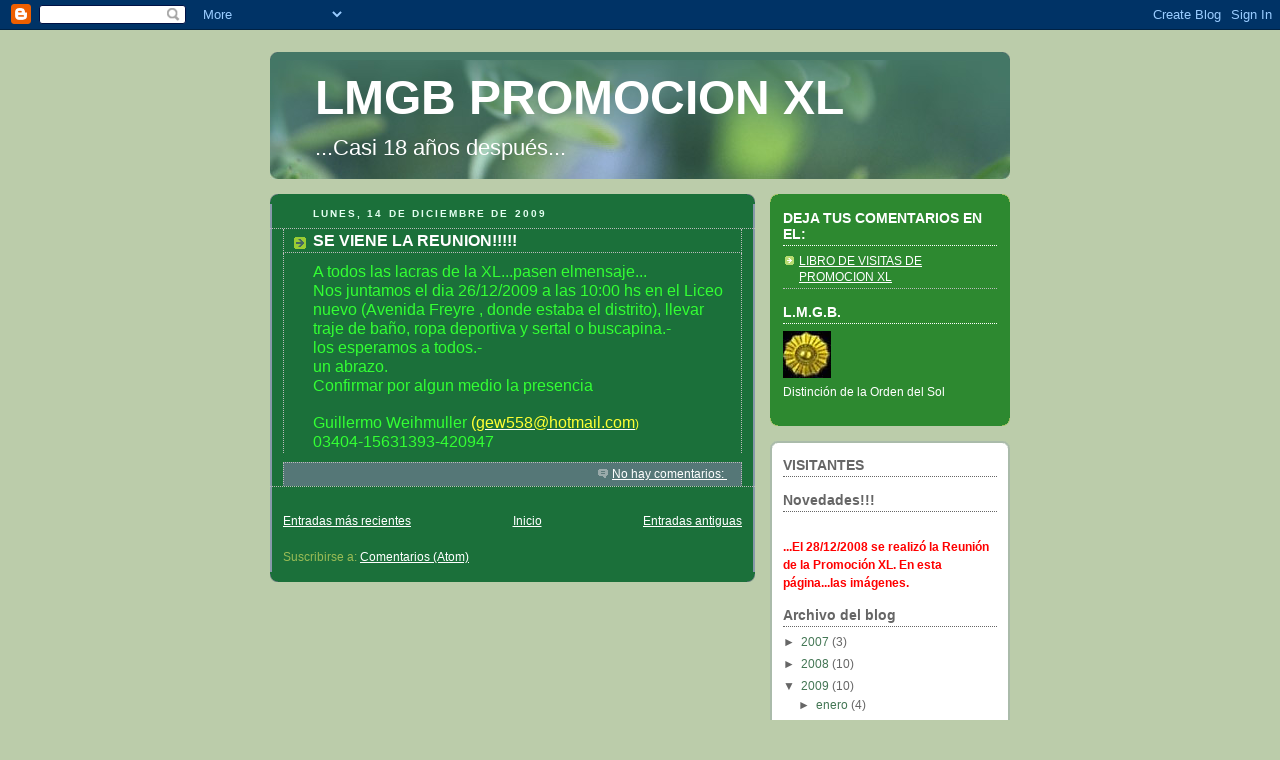

--- FILE ---
content_type: text/html; charset=UTF-8
request_url: https://lmgb40.blogspot.com/2009/12/
body_size: 9659
content:
<!DOCTYPE html>
<html dir='ltr'>
<head>
<link href='https://www.blogger.com/static/v1/widgets/2944754296-widget_css_bundle.css' rel='stylesheet' type='text/css'/>
<meta content='text/html; charset=UTF-8' http-equiv='Content-Type'/>
<meta content='blogger' name='generator'/>
<link href='https://lmgb40.blogspot.com/favicon.ico' rel='icon' type='image/x-icon'/>
<link href='http://lmgb40.blogspot.com/2009/12/' rel='canonical'/>
<link rel="alternate" type="application/atom+xml" title="LMGB PROMOCION XL - Atom" href="https://lmgb40.blogspot.com/feeds/posts/default" />
<link rel="alternate" type="application/rss+xml" title="LMGB PROMOCION XL - RSS" href="https://lmgb40.blogspot.com/feeds/posts/default?alt=rss" />
<link rel="service.post" type="application/atom+xml" title="LMGB PROMOCION XL - Atom" href="https://www.blogger.com/feeds/6982699645870410147/posts/default" />
<!--Can't find substitution for tag [blog.ieCssRetrofitLinks]-->
<meta content='http://lmgb40.blogspot.com/2009/12/' property='og:url'/>
<meta content='LMGB PROMOCION XL' property='og:title'/>
<meta content='...Casi 18 años después...' property='og:description'/>
<title>LMGB PROMOCION XL: diciembre 2009</title>
<style id='page-skin-1' type='text/css'><!--
/*
-----------------------------------------------
Blogger Template Style
Name:     Rounders 4
Date:     27 Feb 2004
Updated by: Blogger Team
----------------------------------------------- */
body {
background:#bca;
margin:0;
text-align:center;
line-height: 1.5em;
font: x-small Trebuchet MS, Verdana, Arial, Sans-serif;
color:#99bb55;
font-size/* */:/**/small;
font-size: /**/small;
}
/* Page Structure
----------------------------------------------- */
/* The images which help create rounded corners depend on the
following widths and measurements. If you want to change
these measurements, the images will also need to change.
*/
#outer-wrapper {
width:740px;
margin:0 auto;
text-align:left;
font: normal normal 96% Verdana, sans-serif;
}
#main-wrap1 {
width:485px;
float:left;
background:#1B703A url("https://resources.blogblog.com/blogblog/data/rounders4/corners_main_bot.gif") no-repeat left bottom;
margin:15px 0 0;
padding:0 0 10px;
color:#99bb55;
font-size:97%;
line-height:1.5em;
word-wrap: break-word; /* fix for long text breaking sidebar float in IE */
overflow: hidden;     /* fix for long non-text content breaking IE sidebar float */
}
#main-wrap2 {
float:left;
width:100%;
background:url("https://resources.blogblog.com/blogblog/data/rounders4/corners_main_top.gif") no-repeat left top;
padding:10px 0 0;
}
#main {
background:url("https://resources.blogblog.com/blogblog/data/rounders4/rails_main.gif") repeat-y left;
padding:0;
width:485px;
}
#sidebar-wrap {
width:240px;
float:right;
margin:15px 0 0;
font-size:97%;
line-height:1.5em;
word-wrap: break-word; /* fix for long text breaking sidebar float in IE */
overflow: hidden;     /* fix for long non-text content breaking IE sidebar float */
}
.main .widget {
margin-top: 0;
margin-right: 13px;
margin-bottom: 4px;
margin-left: 13px;
}
.main .Blog {
margin: 0;
}
/* Links
----------------------------------------------- */
a:link {
color: #ffffff;
}
a:visited {
color: #ffffff;
}
a:hover {
color: #ffffff;
}
a img {
border-width:0;
}
/* Blog Header
----------------------------------------------- */
#header-wrapper {
background: #476 url("https://resources.blogblog.com/blogblog/data/rounders4/corners_cap_top.gif") no-repeat left top;
margin-top:22px;
margin-right:0;
margin-bottom:0;
margin-left:0;
padding-top:8px;
padding-right:0;
padding-bottom:0;
padding-left:0;
color:#ffffff;
}
#header {
background:url("https://resources.blogblog.com/blogblog/data/rounders4/bg_hdr_bot.jpg") no-repeat left bottom;
padding:0 15px 8px;
}
#header h1 {
margin:0;
padding:10px 30px 5px;
line-height:1.2em;
font: normal bold 385% Verdana, sans-serif;
}
#header a,
#header a:visited {
text-decoration:none;
color: #ffffff;
}
#header .description {
margin:0;
padding:5px 30px 10px;
line-height:1.5em;
font: normal normal 176% Verdana, sans-serif;
}
/* Posts
----------------------------------------------- */
h2.date-header {
margin-top:0;
margin-right:28px;
margin-bottom:0;
margin-left:43px;
font-size:85%;
line-height:2em;
text-transform:uppercase;
letter-spacing:.2em;
color:#e3fff1;
}
.post {
margin:.3em 0 25px;
padding:0 13px;
border:1px dotted #bbbbbb;
border-width:1px 0;
}
.post h3 {
margin:0;
line-height:1.5em;
background:url("https://resources.blogblog.com/blogblog/data/rounders4/icon_arrow.gif") no-repeat 10px .5em;
display:block;
border:1px dotted #bbbbbb;
border-width:0 1px 1px;
padding-top:2px;
padding-right:14px;
padding-bottom:2px;
padding-left:29px;
color: #ffffff;
font: normal bold 135% Trebuchet, Trebuchet MS, Arial, sans-serif;
}
.post h3 a, .post h3 a:visited {
text-decoration:none;
color: #ffffff;
}
.post h3 a:hover {
background-color: #bbbbbb;
color: #ffffff;
}
.post-body {
border:1px dotted #bbbbbb;
border-width:0 1px 1px;
border-bottom-color:#1B703A;
padding-top:10px;
padding-right:14px;
padding-bottom:1px;
padding-left:29px;
}
html>body .post-body {
border-bottom-width:0;
}
.post-body {
margin:0 0 .75em;
}
.post-body blockquote {
line-height:1.3em;
}
.post-footer {
background: #577;
margin:0;
padding-top:2px;
padding-right:14px;
padding-bottom:2px;
padding-left:29px;
border:1px dotted #bbbbbb;
border-width:1px;
font-size:100%;
line-height:1.5em;
color: #acb;
}
/*
The first line of the post footer might only have floated text, so we need to give it a height.
The height comes from the post-footer line-height
*/
.post-footer-line-1 {
min-height:1.5em;
_height:1.5em;
}
.post-footer p {
margin: 0;
}
html>body .post-footer {
border-bottom-color:transparent;
}
.uncustomized-post-template .post-footer {
text-align: right;
}
.uncustomized-post-template .post-author,
.uncustomized-post-template .post-timestamp {
display: block;
float: left;
text-align:left;
margin-right: 4px;
}
.post-footer a {
color: #fff;
}
.post-footer a:hover {
color: #eee;
}
a.comment-link {
/* IE5.0/Win doesn't apply padding to inline elements,
so we hide these two declarations from it */
background/* */:/**/url("https://resources.blogblog.com/blogblog/data/rounders4/icon_comment_left.gif") no-repeat left 45%;
padding-left:14px;
}
html>body a.comment-link {
/* Respecified, for IE5/Mac's benefit */
background:url("https://resources.blogblog.com/blogblog/data/rounders4/icon_comment_left.gif") no-repeat left 45%;
padding-left:14px;
}
.post img, table.tr-caption-container {
margin-top:0;
margin-right:0;
margin-bottom:5px;
margin-left:0;
padding:4px;
border:1px solid #bbbbbb;
}
.tr-caption-container img {
border: none;
margin: 0;
padding: 0;
}
blockquote {
margin:.75em 0;
border:1px dotted #bbbbbb;
border-width:1px 0;
padding:5px 15px;
color: #e3fff1;
}
.post blockquote p {
margin:.5em 0;
}
#blog-pager-newer-link {
float: left;
margin-left: 13px;
}
#blog-pager-older-link {
float: right;
margin-right: 13px;
}
#blog-pager {
text-align: center;
}
.feed-links {
clear: both;
line-height: 2.5em;
margin-left: 13px;
}
/* Comments
----------------------------------------------- */
#comments {
margin:-25px 13px 0;
border:1px dotted #bbbbbb;
border-width:0 1px 1px;
padding-top:20px;
padding-right:0;
padding-bottom:15px;
padding-left:0;
}
#comments h4 {
margin:0 0 10px;
padding-top:0;
padding-right:14px;
padding-bottom:2px;
padding-left:29px;
border-bottom:1px dotted #bbbbbb;
font-size:120%;
line-height:1.4em;
color:#ffffff;
}
#comments-block {
margin-top:0;
margin-right:15px;
margin-bottom:0;
margin-left:9px;
}
.comment-author {
background:url("https://resources.blogblog.com/blogblog/data/rounders4/icon_comment_left.gif") no-repeat 2px .3em;
margin:.5em 0;
padding-top:0;
padding-right:0;
padding-bottom:0;
padding-left:20px;
font-weight:bold;
}
.comment-body {
margin:0 0 1.25em;
padding-top:0;
padding-right:0;
padding-bottom:0;
padding-left:20px;
}
.comment-body p {
margin:0 0 .5em;
}
.comment-footer {
margin:0 0 .5em;
padding-top:0;
padding-right:0;
padding-bottom:.75em;
padding-left:20px;
}
.comment-footer a:link {
color: #ced;
}
.deleted-comment {
font-style:italic;
color:gray;
}
.comment-form {
padding-left:20px;
padding-right:5px;
}
#comments .comment-form h4 {
padding-left:0px;
}
/* Profile
----------------------------------------------- */
.profile-img {
float: left;
margin-top: 5px;
margin-right: 5px;
margin-bottom: 5px;
margin-left: 0;
border: 4px solid #ffffff;
}
.profile-datablock {
margin-top: 0;
margin-right: 15px;
margin-bottom: .5em;
margin-left: 0;
padding-top: 8px;
}
.profile-link {
background:url("https://resources.blogblog.com/blogblog/data/rounders4/icon_profile_left.gif") no-repeat left .1em;
padding-left:15px;
font-weight:bold;
}
.profile-textblock {
clear: both;
margin: 0;
}
.sidebar .clear, .main .widget .clear {
clear: both;
}
#sidebartop-wrap {
background:#2D8930 url("https://resources.blogblog.com/blogblog/data/rounders4/corners_prof_bot.gif") no-repeat left bottom;
margin:0px 0px 15px;
padding:0px 0px 10px;
color:#ffffff;
}
#sidebartop-wrap2 {
background:url("https://resources.blogblog.com/blogblog/data/rounders4/corners_prof_top.gif") no-repeat left top;
padding: 10px 0 0;
margin:0;
border-width:0;
}
#sidebartop h2 {
line-height:1.5em;
color:#ffffff;
border-bottom: 1px dotted #ffffff;
font: normal bold 119% Trebuchet, Trebuchet MS, Arial, sans-serif;
margin-bottom: 0.5em;
}
#sidebartop a {
color: #ffffff;
}
#sidebartop a:hover {
color: #00FF80;
}
#sidebartop a:visited {
color: #00FF80;
}
/* Sidebar Boxes
----------------------------------------------- */
.sidebar .widget {
margin:.5em 13px 1.25em;
padding:0 0px;
}
.widget-content {
margin-top: 0.5em;
}
#sidebarbottom-wrap1 {
background: #ffffff url("https://resources.blogblog.com/blogblog/data/rounders4/corners_side_top.gif") no-repeat left top;
margin:0 0 15px;
padding:10px 0 0;
color: #666666;
}
#sidebarbottom-wrap2 {
background:url("https://resources.blogblog.com/blogblog/data/rounders4/corners_side_bot.gif") no-repeat left bottom;
padding:0 0 8px;
}
#sidebar {
background:url("https://resources.blogblog.com/blogblog/data/rounders4/rails_side.gif") repeat-y;
}
#sidebar {
color: #666666;
}
#sidebar h2 {
color: #666666;
border-bottom: 1px dotted #666666;
margin-bottom: 0.5em;
}
#sidebar a {
color: #447755;
}
#sidebar a:hover,
#sidebar a:visited {
color: #11593C;
}
.sidebar h2 {
margin:0;
padding:0 0 .2em;
line-height:1.5em;
font:normal bold 119% Trebuchet, Trebuchet MS, Arial, sans-serif;
}
.sidebar ul {
list-style:none;
margin:0 0 1.25em;
padding:0;
}
.sidebar ul li {
background:url("https://resources.blogblog.com/blogblog/data/rounders4/icon_arrow_sm.gif") no-repeat 2px .25em;
margin:0;
padding-top:0;
padding-right:0;
padding-bottom:3px;
padding-left:16px;
margin-bottom:3px;
border-bottom:1px dotted #bbbbbb;
line-height:1.4em;
}
.sidebar p {
margin:0 0 .6em;
}
/* Footer
----------------------------------------------- */
#footer-wrap1 {
clear:both;
margin:0 0 10px;
padding:15px 0 0;
}
#footer-wrap2 {
background:#447766 url("https://resources.blogblog.com/blogblog/data/rounders4/corners_cap_top.gif") no-repeat left top;
color:#ffffff;
}
#footer {
background:url("https://resources.blogblog.com/blogblog/data/rounders4/corners_cap_bot.gif") no-repeat left bottom;
padding:8px 15px;
}
#footer hr {display:none;}
#footer p {margin:0;}
#footer a {color:#ffffff;}
#footer .widget-content {
margin:0;
}
/** Page structure tweaks for layout editor wireframe */
body#layout #main-wrap1,
body#layout #sidebar-wrap,
body#layout #header-wrapper {
margin-top: 0;
}
body#layout #header, body#layout #header-wrapper,
body#layout #outer-wrapper {
margin-left:0,
margin-right: 0;
padding: 0;
}
body#layout #outer-wrapper {
width: 730px;
}
body#layout #footer-wrap1 {
padding-top: 0;
}

--></style>
<link href='https://www.blogger.com/dyn-css/authorization.css?targetBlogID=6982699645870410147&amp;zx=b48383e1-f299-4613-8ae9-99193c2b4ef8' media='none' onload='if(media!=&#39;all&#39;)media=&#39;all&#39;' rel='stylesheet'/><noscript><link href='https://www.blogger.com/dyn-css/authorization.css?targetBlogID=6982699645870410147&amp;zx=b48383e1-f299-4613-8ae9-99193c2b4ef8' rel='stylesheet'/></noscript>
<meta name='google-adsense-platform-account' content='ca-host-pub-1556223355139109'/>
<meta name='google-adsense-platform-domain' content='blogspot.com'/>

</head>
<body>
<div class='navbar section' id='navbar'><div class='widget Navbar' data-version='1' id='Navbar1'><script type="text/javascript">
    function setAttributeOnload(object, attribute, val) {
      if(window.addEventListener) {
        window.addEventListener('load',
          function(){ object[attribute] = val; }, false);
      } else {
        window.attachEvent('onload', function(){ object[attribute] = val; });
      }
    }
  </script>
<div id="navbar-iframe-container"></div>
<script type="text/javascript" src="https://apis.google.com/js/platform.js"></script>
<script type="text/javascript">
      gapi.load("gapi.iframes:gapi.iframes.style.bubble", function() {
        if (gapi.iframes && gapi.iframes.getContext) {
          gapi.iframes.getContext().openChild({
              url: 'https://www.blogger.com/navbar/6982699645870410147?origin\x3dhttps://lmgb40.blogspot.com',
              where: document.getElementById("navbar-iframe-container"),
              id: "navbar-iframe"
          });
        }
      });
    </script><script type="text/javascript">
(function() {
var script = document.createElement('script');
script.type = 'text/javascript';
script.src = '//pagead2.googlesyndication.com/pagead/js/google_top_exp.js';
var head = document.getElementsByTagName('head')[0];
if (head) {
head.appendChild(script);
}})();
</script>
</div></div>
<div id='outer-wrapper'>
<div id='header-wrapper'>
<div class='header section' id='header'><div class='widget Header' data-version='1' id='Header1'>
<div id='header-inner'>
<div class='titlewrapper'>
<h1 class='title'>
<a href='https://lmgb40.blogspot.com/'>
LMGB PROMOCION XL
</a>
</h1>
</div>
<div class='descriptionwrapper'>
<p class='description'><span>...Casi 18 años después...</span></p>
</div>
</div>
</div></div>
</div>
<div id='crosscol-wrapper' style='text-align:center'>
<div class='crosscol no-items section' id='crosscol'></div>
</div>
<div id='main-wrap1'><div id='main-wrap2'>
<div class='main section' id='main'><div class='widget Blog' data-version='1' id='Blog1'>
<div class='blog-posts hfeed'>

          <div class="date-outer">
        
<h2 class='date-header'><span>lunes, 14 de diciembre de 2009</span></h2>

          <div class="date-posts">
        
<div class='post-outer'>
<div class='post hentry uncustomized-post-template' itemprop='blogPost' itemscope='itemscope' itemtype='http://schema.org/BlogPosting'>
<meta content='6982699645870410147' itemprop='blogId'/>
<meta content='7369359669053741503' itemprop='postId'/>
<a name='7369359669053741503'></a>
<h3 class='post-title entry-title' itemprop='name'>
<a href='https://lmgb40.blogspot.com/2009/12/se-viene-la-reunion.html'>SE VIENE LA REUNION!!!!!</a>
</h3>
<div class='post-header'>
<div class='post-header-line-1'></div>
</div>
<div class='post-body entry-content' id='post-body-7369359669053741503' itemprop='description articleBody'>
<span style="font-size:130%;color:#33ff33;">A todos las lacras de la XL...pasen elmensaje...<br />Nos juntamos el dia 26/12/2009 a las 10:00 hs en el Liceo nuevo (Avenida Freyre , donde estaba el distrito), llevar traje de baño, ropa deportiva y sertal o buscapina.-<br />los esperamos a todos.-<br />un abrazo.<br />Confirmar por algun medio la presencia<br /></span><br /><span style="font-size:130%;color:#33ff33;">Guillermo Weihmuller <span style="color:#ffff33;">(</span></span><a href="mailto:gew558@hotmail.com)"><span style="font-size:130%;color:#ffff33;">gew558@hotmail.com</span></a><span style="color:#ffff33;">)</span><br /><span style="font-size:130%;color:#33ff33;">03404-15631393-420947</span>
<div style='clear: both;'></div>
</div>
<div class='post-footer'>
<div class='post-footer-line post-footer-line-1'>
<span class='post-author vcard'>
</span>
<span class='post-timestamp'>
</span>
<span class='post-comment-link'>
<a class='comment-link' href='https://www.blogger.com/comment/fullpage/post/6982699645870410147/7369359669053741503' onclick=''>
No hay comentarios:
  </a>
</span>
<span class='post-icons'>
<span class='item-control blog-admin pid-1624580664'>
<a href='https://www.blogger.com/post-edit.g?blogID=6982699645870410147&postID=7369359669053741503&from=pencil' title='Editar entrada'>
<img alt='' class='icon-action' height='18' src='https://resources.blogblog.com/img/icon18_edit_allbkg.gif' width='18'/>
</a>
</span>
</span>
<div class='post-share-buttons goog-inline-block'>
</div>
</div>
<div class='post-footer-line post-footer-line-2'>
<span class='post-labels'>
</span>
</div>
<div class='post-footer-line post-footer-line-3'>
<span class='post-location'>
</span>
</div>
</div>
</div>
</div>

        </div></div>
      
</div>
<div class='blog-pager' id='blog-pager'>
<span id='blog-pager-newer-link'>
<a class='blog-pager-newer-link' href='https://lmgb40.blogspot.com/' id='Blog1_blog-pager-newer-link' title='Entradas más recientes'>Entradas más recientes</a>
</span>
<span id='blog-pager-older-link'>
<a class='blog-pager-older-link' href='https://lmgb40.blogspot.com/search?updated-max=2009-12-14T16:27:00-08:00&amp;max-results=15' id='Blog1_blog-pager-older-link' title='Entradas antiguas'>Entradas antiguas</a>
</span>
<a class='home-link' href='https://lmgb40.blogspot.com/'>Inicio</a>
</div>
<div class='clear'></div>
<div class='blog-feeds'>
<div class='feed-links'>
Suscribirse a:
<a class='feed-link' href='https://lmgb40.blogspot.com/feeds/posts/default' target='_blank' type='application/atom+xml'>Comentarios (Atom)</a>
</div>
</div>
</div></div>
</div></div>
<div id='sidebar-wrap'>
<div id='sidebartop-wrap'><div id='sidebartop-wrap2'>
<div class='sidebar section' id='sidebartop'><div class='widget LinkList' data-version='1' id='LinkList2'>
<h2>DEJA TUS COMENTARIOS EN EL:</h2>
<div class='widget-content'>
<ul>
<li><a href='http://libros.miarroba.com/leer.php?id=227736'>LIBRO DE VISITAS DE PROMOCION XL</a></li>
</ul>
<div class='clear'></div>
</div>
</div><div class='widget Image' data-version='1' id='Image1'>
<h2>L.M.G.B.</h2>
<div class='widget-content'>
<img alt='L.M.G.B.' height='47' id='Image1_img' src='https://blogger.googleusercontent.com/img/b/R29vZ2xl/AVvXsEgENnK5qBcqcbMOUoPSozpuT_n3Qcvr5oW7_DbRO69xCfkPkyjUpMQ1SgUXLbmLKZMG6mhospm8ZjY6d64BixPfRq17eTXjdWYuwDbBdIgrt9rT0zyNtP98WiqpyqRXzv0jzU9Msx0mhDg/s240/lmgbsol.jpg' width='48'/>
<br/>
<span class='caption'>Distinción de la Orden del Sol</span>
</div>
<div class='clear'></div>
</div></div>
</div></div>
<div id='sidebarbottom-wrap1'><div id='sidebarbottom-wrap2'>
<div class='sidebar section' id='sidebar'><div class='widget HTML' data-version='1' id='HTML1'>
<h2 class='title'>VISITANTES</h2>
<div class='widget-content'>
<!-- http://contadores.miarroba.com  -->
<script src="//contadores.miarroba.com/ver.php?id=561277" type="text/javascript"></script>
<!-- http://contadores.miarroba.com  -->
</div>
<div class='clear'></div>
</div><div class='widget Text' data-version='1' id='Text1'>
<h2 class='title'>Novedades!!!</h2>
<div class='widget-content'>
<br/><span style="color:#ff0000;"><strong>...El 28/12/2008 se realizó la Reunión de la Promoción XL. En esta página...las imágenes.</strong></span><br/>
</div>
<div class='clear'></div>
</div><div class='widget BlogArchive' data-version='1' id='BlogArchive1'>
<h2>Archivo del blog</h2>
<div class='widget-content'>
<div id='ArchiveList'>
<div id='BlogArchive1_ArchiveList'>
<ul class='hierarchy'>
<li class='archivedate collapsed'>
<a class='toggle' href='javascript:void(0)'>
<span class='zippy'>

        &#9658;&#160;
      
</span>
</a>
<a class='post-count-link' href='https://lmgb40.blogspot.com/2007/'>
2007
</a>
<span class='post-count' dir='ltr'>(3)</span>
<ul class='hierarchy'>
<li class='archivedate collapsed'>
<a class='toggle' href='javascript:void(0)'>
<span class='zippy'>

        &#9658;&#160;
      
</span>
</a>
<a class='post-count-link' href='https://lmgb40.blogspot.com/2007/10/'>
octubre
</a>
<span class='post-count' dir='ltr'>(3)</span>
</li>
</ul>
</li>
</ul>
<ul class='hierarchy'>
<li class='archivedate collapsed'>
<a class='toggle' href='javascript:void(0)'>
<span class='zippy'>

        &#9658;&#160;
      
</span>
</a>
<a class='post-count-link' href='https://lmgb40.blogspot.com/2008/'>
2008
</a>
<span class='post-count' dir='ltr'>(10)</span>
<ul class='hierarchy'>
<li class='archivedate collapsed'>
<a class='toggle' href='javascript:void(0)'>
<span class='zippy'>

        &#9658;&#160;
      
</span>
</a>
<a class='post-count-link' href='https://lmgb40.blogspot.com/2008/12/'>
diciembre
</a>
<span class='post-count' dir='ltr'>(10)</span>
</li>
</ul>
</li>
</ul>
<ul class='hierarchy'>
<li class='archivedate expanded'>
<a class='toggle' href='javascript:void(0)'>
<span class='zippy toggle-open'>

        &#9660;&#160;
      
</span>
</a>
<a class='post-count-link' href='https://lmgb40.blogspot.com/2009/'>
2009
</a>
<span class='post-count' dir='ltr'>(10)</span>
<ul class='hierarchy'>
<li class='archivedate collapsed'>
<a class='toggle' href='javascript:void(0)'>
<span class='zippy'>

        &#9658;&#160;
      
</span>
</a>
<a class='post-count-link' href='https://lmgb40.blogspot.com/2009/01/'>
enero
</a>
<span class='post-count' dir='ltr'>(4)</span>
</li>
</ul>
<ul class='hierarchy'>
<li class='archivedate collapsed'>
<a class='toggle' href='javascript:void(0)'>
<span class='zippy'>

        &#9658;&#160;
      
</span>
</a>
<a class='post-count-link' href='https://lmgb40.blogspot.com/2009/02/'>
febrero
</a>
<span class='post-count' dir='ltr'>(2)</span>
</li>
</ul>
<ul class='hierarchy'>
<li class='archivedate collapsed'>
<a class='toggle' href='javascript:void(0)'>
<span class='zippy'>

        &#9658;&#160;
      
</span>
</a>
<a class='post-count-link' href='https://lmgb40.blogspot.com/2009/04/'>
abril
</a>
<span class='post-count' dir='ltr'>(1)</span>
</li>
</ul>
<ul class='hierarchy'>
<li class='archivedate collapsed'>
<a class='toggle' href='javascript:void(0)'>
<span class='zippy'>

        &#9658;&#160;
      
</span>
</a>
<a class='post-count-link' href='https://lmgb40.blogspot.com/2009/05/'>
mayo
</a>
<span class='post-count' dir='ltr'>(2)</span>
</li>
</ul>
<ul class='hierarchy'>
<li class='archivedate expanded'>
<a class='toggle' href='javascript:void(0)'>
<span class='zippy toggle-open'>

        &#9660;&#160;
      
</span>
</a>
<a class='post-count-link' href='https://lmgb40.blogspot.com/2009/12/'>
diciembre
</a>
<span class='post-count' dir='ltr'>(1)</span>
<ul class='posts'>
<li><a href='https://lmgb40.blogspot.com/2009/12/se-viene-la-reunion.html'>SE VIENE LA REUNION!!!!!</a></li>
</ul>
</li>
</ul>
</li>
</ul>
</div>
</div>
<div class='clear'></div>
</div>
</div><div class='widget LinkList' data-version='1' id='LinkList1'>
<h2>Links Camaradas</h2>
<div class='widget-content'>
<ul>
<li><a href='http://www.facebook.com/group.php?gid=36463242186'>Espacio del LMGB en Facebook</a></li>
<li><a href='http://lmgbterca.com.ar/'>Promoción 3</a></li>
<li><a href='http://8vapromocionlmgb.blogspot.com/'>Promoción 8</a></li>
<li><a href='http://www.lmgb.fac.org.ar/reunion/reunion.htm'>Promoción 10</a></li>
<li><a href='http://abaco-sa.com.ar/red22/Victoria2007/victoria07.htm'>Promoción 22</a></li>
<li><a href='http://www.lmgb28.com.ar/'>Promoción 28</a></li>
<li><a href='http://boards2.melodysoft.com/LMGBPROMOCION33/1.html'>Promoción 33</a></li>
<li><a href='http://ar.geocities.com/promocion_xxxiv/'>Promoción 34</a></li>
<li><a href='http://lmgb36.blogspot.com/'>Promoción 36</a></li>
<li><a href='http://lmgb38.blogspot.com/'>Promoción 38</a></li>
<li><a href='http://ar.dir.groups.yahoo.com/group/LMGB-39/?v=1&t=directory&ch=web&pub=groups&sec=dir&slk=2765'>Promoción 39</a></li>
<li><a href='http://www.promocion42.com.ar/'>Promoción 42</a></li>
</ul>
<div class='clear'></div>
</div>
</div><div class='widget TextList' data-version='1' id='TextList1'>
<h2>COMPAÑEROS (Apodos sacado de la revista)</h2>
<div class='widget-content'>
<ul>
<li>ACEVEDO JULIO (Negro)</li>
<li>ACUÑA CARLOS (Luli)</li>
<li>ADJAD SAMI (Turco) samiadjad@hotmail.com</li>
<li>AIRA MARCOS (Perinola) cibernet1@hotmail.com</li>
<li>ALTAMIR MARTIN (Nono)</li>
<li>AZCURRA MARCELO (Negro) azcurramarcelo@hotmail.com</li>
<li>BALBI MARTIN (Lagarto) martinrodrigobalbi@hotmail.com</li>
<li>BERNARD ARIEL (Indio) arielcarlosbernard@hotmail.com</li>
<li>BERROS SERGIO (Cocoon)</li>
<li>BERTINETTI CARLOS (Caco) cbertine@hotmail.com</li>
<li>BERTOLINO ANDRES (Mono) arquitectobertolino@hotmail.com</li>
<li>BOFFELLI MARIANO (Gringo) marianoboffelli@yahoo.com.ar</li>
<li>BRODI PABLO (Loro) pablobrodi@hotmail.com</li>
<li>BRONDANI EDUARDO (Chucho)</li>
<li>BRUN JESUS (freddy) freddy_brun@yahoo.com.ar</li>
<li>CALANI FEDERICO (Fede) calanif@telefonica.com.ar</li>
<li>CAPONE MAURO (Capito)</li>
<li>CAULA CARLOS (Gringo)</li>
<li>CISNEROS RODRIGO (Cuacuacua)</li>
<li>CORDANI ENZO (Yeguo)</li>
<li>CORDOBA MIGUEL (Frenton) migue73@gmail.com</li>
<li>CROISSANT ALEJANDRO (Pirata) alecroiss@hotmail.com</li>
<li>CROTTI LUIS (Luisa)</li>
<li>D'AMARI DIEGO (Sombra) ddamari@live.com.ar</li>
<li>D'ANGELO PABLO (Bocón) pablogd74@hotmail.com</li>
<li>DE BERNARDI OSVALDO (Candado)</li>
<li>DE PAULA MARTIN (Ex-Cura ahora Vago) martin29ros@live.com</li>
<li>FABRO SILVIO (Donatello)</li>
<li>FERRARIS GUSTAVO (Candado) gferraris@riotel.com.ar</li>
<li>FIRPO CRISTIAN (Gaucho)</li>
<li>GASSER ALEXIS (Babosa)</li>
<li>GERBAUDO FABRICIO (Gerby) fabriciogerba@yahoo.com.ar</li>
<li>GIORDANO CARLOS (Cabezón, No me operes nunca) carlosgiordano@starmedia.com</li>
<li>G. P. F.</li>
<li>GONZALEZ RUBEN (Deigord)</li>
<li>GRASSO ARIEL (Melmac) superamanecer@arnet.com.ar</li>
<li>GRUZYCKI ADRIAN (Pijitus) adriangru@hotmail.com</li>
<li>GSCHWIND GERMAN (Pepe) germangsch@hotmail.com</li>
<li>GUGLIELMONE ROBERTO (Raiman) rguglielmone@yahoo.com.ar</li>
<li>IMSAND FEDERICO (Pajarito) imsandf@scarlos.com.ar</li>
<li>ISASMENDI MATIAS (Clemente) mat_isas@hotmail.com</li>
<li>KARLEN MIGUEL (Laucha) miguel_karlen@yahoo.com.ar</li>
<li>LETONA MAURICIO (Dedos) lumau@hotmail.com</li>
<li>MACIEL JORGE (Aparato)</li>
<li>MARTINA HERNAN (Pendex) flacomartina26@hotmail.com</li>
<li>MENECLIER PABLO (Cuboclier) meneclier@hotmail.com</li>
<li>MEROI RICARDO (Ricki) rmeroi22@hotmail.com</li>
<li>MIGNO CRISTIAN (Tatú)</li>
<li>MILESSI SERGIO (Garza) losmilessisrl@hotmail.com</li>
<li>MONSALVO HECTOR (Monsa) h_monsalvo1@hotmail.com</li>
<li>MOSCHIETTO SERGIO (Moscha)</li>
<li>MUZIO FERNANDO (Feto) fernando_muzzio@hotmail.com</li>
<li>OLIVIERI GUSTAVO (Negro) gustavo_3873@hotmail.com</li>
<li>ORTEGO MARTIN (Toto) mortego19@hotmail.com</li>
<li>PADOAN LUIS (Bicho)</li>
<li>PANARISI ANTONIO (Leproso) panarisi@antonio.net.ar</li>
<li>PANUNCIO LUIS (Indio) luispanuncio@yahoo.com.ar</li>
<li>PIEDRABUENA LUIS (Huevo) ezequielpiedrabuena@hotmail.com</li>
<li>PIETRONI LEANDRO (Negro) leapietroni@hotmail.com</li>
<li>RAMALLO GUSTAVO (Arnold) g_ramallomassera@hotmail.com</li>
<li>RASUK OMAR (Avesuk) omarrasuk@hotmail.com</li>
<li>RATTO LEANDRO (Ratón) leoratto285@hotmail.com</li>
<li>RHO HERNAN (Culebra) hernanrho@yahoo.com.ar</li>
<li>RIVERO VIDAL ALBERTO (Frankie) cabezonxl@yahoo.com.ar</li>
<li>RODRIGUEZ WILLIAMS (Willy) w1rodriguez@hotmail.com</li>
<li>ROMANO MARIANO (Choclo) m.r73@hotmail.com</li>
<li>SANCHEZ NICO (Sugus...siempre te recordaremos)**</li>
<li>SANGRA GERARDO (Pato) gerardods@arnet.com.ar</li>
<li>SCHWIND GERMAN (Pepe)</li>
<li>SEMERIA JUAN (Cabo) juansemeria@hotmail.com</li>
<li>TALAMONTI JORGE (Camote)</li>
<li>TASSO JUAN (Samuel)</li>
<li>TELL ADRIAN (Mosquito)</li>
<li>TERENZI HECTOR (Ciego) hectorterenzi@yahoo.com.ar</li>
<li>TORIGINO CHRISTIAN (Lulo) christian_torigino@hotmail.com</li>
<li>TOSSONE ALEJANDRO (Flaco, Cuervo) aletossone@arnet.com.ar</li>
<li>TOYA EDUARDO (Gringo)</li>
<li>TRAVERSO PABLO (Kiosquito) pablogtraverso@hotmail.com</li>
<li>UBERTI MARIANO (Chancho) muberti@gmail.com</li>
<li>VERDARO WALTER (Tomate) gaston.verdaro@tetrapak.com</li>
<li>VIGIL SEBASTIAN (Flaco) flacovigil@hotmail.com</li>
<li>WEIMULLER GUILLERMO (Judío) gew558@hotmail.com</li>
<li>ZAPATA JOSE (Murciélago)</li>
<li>ZARAGOZA VICTOR (Cubo) juan_francisco_zaragoza@hotmail.com</li>
<li>** Fallecido</li>
</ul>
<div class='clear'></div>
</div>
</div></div>
</div></div>
</div>
<div id='footer-wrap1'><div id='footer-wrap2'>
<div class='footer no-items section' id='footer'></div>
</div></div>
</div>

<script type="text/javascript" src="https://www.blogger.com/static/v1/widgets/2028843038-widgets.js"></script>
<script type='text/javascript'>
window['__wavt'] = 'AOuZoY4YOioRmmFIPZURTxC7KMOK5AuiFQ:1769001111537';_WidgetManager._Init('//www.blogger.com/rearrange?blogID\x3d6982699645870410147','//lmgb40.blogspot.com/2009/12/','6982699645870410147');
_WidgetManager._SetDataContext([{'name': 'blog', 'data': {'blogId': '6982699645870410147', 'title': 'LMGB PROMOCION XL', 'url': 'https://lmgb40.blogspot.com/2009/12/', 'canonicalUrl': 'http://lmgb40.blogspot.com/2009/12/', 'homepageUrl': 'https://lmgb40.blogspot.com/', 'searchUrl': 'https://lmgb40.blogspot.com/search', 'canonicalHomepageUrl': 'http://lmgb40.blogspot.com/', 'blogspotFaviconUrl': 'https://lmgb40.blogspot.com/favicon.ico', 'bloggerUrl': 'https://www.blogger.com', 'hasCustomDomain': false, 'httpsEnabled': true, 'enabledCommentProfileImages': true, 'gPlusViewType': 'FILTERED_POSTMOD', 'adultContent': false, 'analyticsAccountNumber': '', 'encoding': 'UTF-8', 'locale': 'es', 'localeUnderscoreDelimited': 'es', 'languageDirection': 'ltr', 'isPrivate': false, 'isMobile': false, 'isMobileRequest': false, 'mobileClass': '', 'isPrivateBlog': false, 'isDynamicViewsAvailable': true, 'feedLinks': '\x3clink rel\x3d\x22alternate\x22 type\x3d\x22application/atom+xml\x22 title\x3d\x22LMGB PROMOCION XL - Atom\x22 href\x3d\x22https://lmgb40.blogspot.com/feeds/posts/default\x22 /\x3e\n\x3clink rel\x3d\x22alternate\x22 type\x3d\x22application/rss+xml\x22 title\x3d\x22LMGB PROMOCION XL - RSS\x22 href\x3d\x22https://lmgb40.blogspot.com/feeds/posts/default?alt\x3drss\x22 /\x3e\n\x3clink rel\x3d\x22service.post\x22 type\x3d\x22application/atom+xml\x22 title\x3d\x22LMGB PROMOCION XL - Atom\x22 href\x3d\x22https://www.blogger.com/feeds/6982699645870410147/posts/default\x22 /\x3e\n', 'meTag': '', 'adsenseHostId': 'ca-host-pub-1556223355139109', 'adsenseHasAds': false, 'adsenseAutoAds': false, 'boqCommentIframeForm': true, 'loginRedirectParam': '', 'view': '', 'dynamicViewsCommentsSrc': '//www.blogblog.com/dynamicviews/4224c15c4e7c9321/js/comments.js', 'dynamicViewsScriptSrc': '//www.blogblog.com/dynamicviews/6e0d22adcfa5abea', 'plusOneApiSrc': 'https://apis.google.com/js/platform.js', 'disableGComments': true, 'interstitialAccepted': false, 'sharing': {'platforms': [{'name': 'Obtener enlace', 'key': 'link', 'shareMessage': 'Obtener enlace', 'target': ''}, {'name': 'Facebook', 'key': 'facebook', 'shareMessage': 'Compartir en Facebook', 'target': 'facebook'}, {'name': 'Escribe un blog', 'key': 'blogThis', 'shareMessage': 'Escribe un blog', 'target': 'blog'}, {'name': 'X', 'key': 'twitter', 'shareMessage': 'Compartir en X', 'target': 'twitter'}, {'name': 'Pinterest', 'key': 'pinterest', 'shareMessage': 'Compartir en Pinterest', 'target': 'pinterest'}, {'name': 'Correo electr\xf3nico', 'key': 'email', 'shareMessage': 'Correo electr\xf3nico', 'target': 'email'}], 'disableGooglePlus': true, 'googlePlusShareButtonWidth': 0, 'googlePlusBootstrap': '\x3cscript type\x3d\x22text/javascript\x22\x3ewindow.___gcfg \x3d {\x27lang\x27: \x27es\x27};\x3c/script\x3e'}, 'hasCustomJumpLinkMessage': false, 'jumpLinkMessage': 'Leer m\xe1s', 'pageType': 'archive', 'pageName': 'diciembre 2009', 'pageTitle': 'LMGB PROMOCION XL: diciembre 2009'}}, {'name': 'features', 'data': {}}, {'name': 'messages', 'data': {'edit': 'Editar', 'linkCopiedToClipboard': 'El enlace se ha copiado en el Portapapeles.', 'ok': 'Aceptar', 'postLink': 'Enlace de la entrada'}}, {'name': 'template', 'data': {'isResponsive': false, 'isAlternateRendering': false, 'isCustom': false}}, {'name': 'view', 'data': {'classic': {'name': 'classic', 'url': '?view\x3dclassic'}, 'flipcard': {'name': 'flipcard', 'url': '?view\x3dflipcard'}, 'magazine': {'name': 'magazine', 'url': '?view\x3dmagazine'}, 'mosaic': {'name': 'mosaic', 'url': '?view\x3dmosaic'}, 'sidebar': {'name': 'sidebar', 'url': '?view\x3dsidebar'}, 'snapshot': {'name': 'snapshot', 'url': '?view\x3dsnapshot'}, 'timeslide': {'name': 'timeslide', 'url': '?view\x3dtimeslide'}, 'isMobile': false, 'title': 'LMGB PROMOCION XL', 'description': '...Casi 18 a\xf1os despu\xe9s...', 'url': 'https://lmgb40.blogspot.com/2009/12/', 'type': 'feed', 'isSingleItem': false, 'isMultipleItems': true, 'isError': false, 'isPage': false, 'isPost': false, 'isHomepage': false, 'isArchive': true, 'isLabelSearch': false, 'archive': {'year': 2009, 'month': 12, 'rangeMessage': 'Mostrando entradas de diciembre, 2009'}}}]);
_WidgetManager._RegisterWidget('_NavbarView', new _WidgetInfo('Navbar1', 'navbar', document.getElementById('Navbar1'), {}, 'displayModeFull'));
_WidgetManager._RegisterWidget('_HeaderView', new _WidgetInfo('Header1', 'header', document.getElementById('Header1'), {}, 'displayModeFull'));
_WidgetManager._RegisterWidget('_BlogView', new _WidgetInfo('Blog1', 'main', document.getElementById('Blog1'), {'cmtInteractionsEnabled': false, 'lightboxEnabled': true, 'lightboxModuleUrl': 'https://www.blogger.com/static/v1/jsbin/498020680-lbx__es.js', 'lightboxCssUrl': 'https://www.blogger.com/static/v1/v-css/828616780-lightbox_bundle.css'}, 'displayModeFull'));
_WidgetManager._RegisterWidget('_LinkListView', new _WidgetInfo('LinkList2', 'sidebartop', document.getElementById('LinkList2'), {}, 'displayModeFull'));
_WidgetManager._RegisterWidget('_ImageView', new _WidgetInfo('Image1', 'sidebartop', document.getElementById('Image1'), {'resize': true}, 'displayModeFull'));
_WidgetManager._RegisterWidget('_HTMLView', new _WidgetInfo('HTML1', 'sidebar', document.getElementById('HTML1'), {}, 'displayModeFull'));
_WidgetManager._RegisterWidget('_TextView', new _WidgetInfo('Text1', 'sidebar', document.getElementById('Text1'), {}, 'displayModeFull'));
_WidgetManager._RegisterWidget('_BlogArchiveView', new _WidgetInfo('BlogArchive1', 'sidebar', document.getElementById('BlogArchive1'), {'languageDirection': 'ltr', 'loadingMessage': 'Cargando\x26hellip;'}, 'displayModeFull'));
_WidgetManager._RegisterWidget('_LinkListView', new _WidgetInfo('LinkList1', 'sidebar', document.getElementById('LinkList1'), {}, 'displayModeFull'));
_WidgetManager._RegisterWidget('_TextListView', new _WidgetInfo('TextList1', 'sidebar', document.getElementById('TextList1'), {}, 'displayModeFull'));
</script>
</body>
</html>